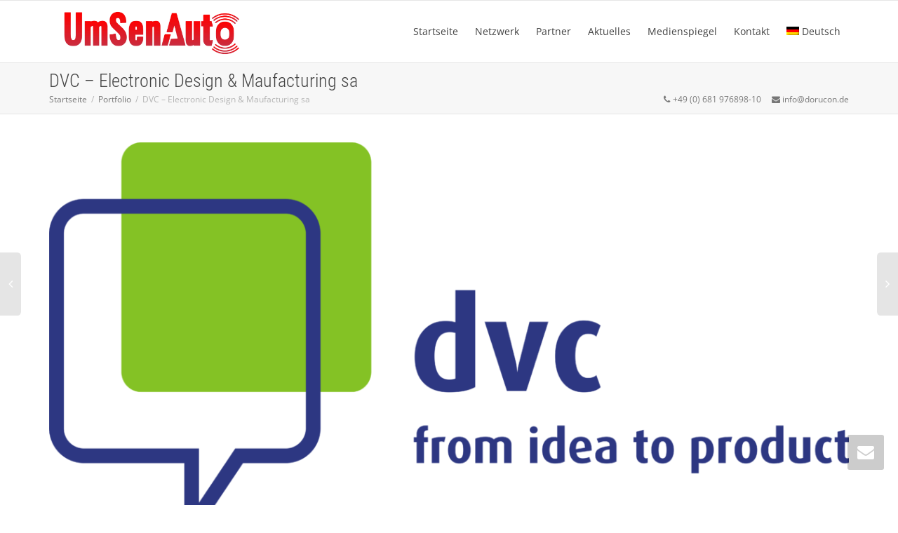

--- FILE ---
content_type: text/html; charset=UTF-8
request_url: https://umsenauto.eu/portfolio/dvc-electronic-design-maufacturing-sa/
body_size: 10967
content:
<!DOCTYPE html>
<!--[if lt IE 7]>
<html class="no-js lt-ie9 lt-ie8 lt-ie7" lang="de-DE"><![endif]-->
<!--[if IE 7]>
<html class="no-js lt-ie9 lt-ie8" lang="de-DE"><![endif]-->
<!--[if IE 8]>
<html class="no-js lt-ie9" lang="de-DE"><![endif]-->
<!--[if IE 9]>
<html class="no-js lt-ie10" lang="de-DE"><![endif]-->
<!--[if gt IE 9]><!-->
<html class="no-js" lang="de-DE">
<!--<![endif]-->
<head>
	<meta http-equiv="X-UA-Compatible" content="IE=9; IE=8; IE=7; IE=EDGE"/>
	<meta charset="UTF-8">
	<meta name="viewport" content="width=device-width, initial-scale=1.0">
	<link rel="profile" href="http://gmpg.org/xfn/11">
	<link rel="pingback" href="https://umsenauto.eu/xmlrpc.php">

	<!-- Fav and touch icons -->
			<link rel="shortcut icon" href="https://umsenauto.eu/wp-content/uploads/2020/01/favicon-umsenauto-1.png">
				<link rel="apple-touch-icon-precomposed" href="https://umsenauto.eu/wp-content/uploads/2020/01/favicon-umsenauto-1.png">
				<link rel="apple-touch-icon-precomposed" sizes="72x72" href="https://umsenauto.eu/wp-content/uploads/2020/01/favicon-umsenauto-1.png">
				<link rel="apple-touch-icon-precomposed" sizes="114x114" href="https://umsenauto.eu/wp-content/uploads/2020/01/favicon-umsenauto-1.png">
				<link rel="apple-touch-icon-precomposed" sizes="144x144" href="https://umsenauto.eu/wp-content/uploads/2020/01/favicon-umsenauto-1.png">
	
	<!-- HTML5 shim, for IE6-8 support of HTML5 elements -->
	<!--[if lt IE 9]>
	<script src="https://umsenauto.eu/wp-content/themes/kleo/assets/js/html5shiv.js"></script>
	<![endif]-->

	<!--[if IE 7]>
	<link rel="stylesheet" href="https://umsenauto.eu/wp-content/themes/kleo/assets/css/fontello-ie7.css">
	<![endif]-->

	
	<title>DVC – Electronic Design &amp; Maufacturing sa | UmSenAuto</title>
<meta name='robots' content='max-image-preview:large' />
	<style>img:is([sizes="auto" i], [sizes^="auto," i]) { contain-intrinsic-size: 3000px 1500px }</style>
	<link rel="alternate" hreflang="de" href="https://umsenauto.eu/portfolio/dvc-electronic-design-maufacturing-sa/" />
<link rel="alternate" hreflang="x-default" href="https://umsenauto.eu/portfolio/dvc-electronic-design-maufacturing-sa/" />

<link rel="alternate" type="application/rss+xml" title="UmSenAuto &raquo; Feed" href="https://umsenauto.eu/feed/" />
<link rel="alternate" type="application/rss+xml" title="UmSenAuto &raquo; Kommentar-Feed" href="https://umsenauto.eu/comments/feed/" />
<link rel="alternate" type="application/rss+xml" title="UmSenAuto &raquo; DVC – Electronic Design &#038; Maufacturing sa-Kommentar-Feed" href="https://umsenauto.eu/portfolio/dvc-electronic-design-maufacturing-sa/feed/" />
<script type="text/javascript">
/* <![CDATA[ */
window._wpemojiSettings = {"baseUrl":"https:\/\/s.w.org\/images\/core\/emoji\/15.0.3\/72x72\/","ext":".png","svgUrl":"https:\/\/s.w.org\/images\/core\/emoji\/15.0.3\/svg\/","svgExt":".svg","source":{"concatemoji":"https:\/\/umsenauto.eu\/wp-includes\/js\/wp-emoji-release.min.js?ver=6.7.4"}};
/*! This file is auto-generated */
!function(i,n){var o,s,e;function c(e){try{var t={supportTests:e,timestamp:(new Date).valueOf()};sessionStorage.setItem(o,JSON.stringify(t))}catch(e){}}function p(e,t,n){e.clearRect(0,0,e.canvas.width,e.canvas.height),e.fillText(t,0,0);var t=new Uint32Array(e.getImageData(0,0,e.canvas.width,e.canvas.height).data),r=(e.clearRect(0,0,e.canvas.width,e.canvas.height),e.fillText(n,0,0),new Uint32Array(e.getImageData(0,0,e.canvas.width,e.canvas.height).data));return t.every(function(e,t){return e===r[t]})}function u(e,t,n){switch(t){case"flag":return n(e,"\ud83c\udff3\ufe0f\u200d\u26a7\ufe0f","\ud83c\udff3\ufe0f\u200b\u26a7\ufe0f")?!1:!n(e,"\ud83c\uddfa\ud83c\uddf3","\ud83c\uddfa\u200b\ud83c\uddf3")&&!n(e,"\ud83c\udff4\udb40\udc67\udb40\udc62\udb40\udc65\udb40\udc6e\udb40\udc67\udb40\udc7f","\ud83c\udff4\u200b\udb40\udc67\u200b\udb40\udc62\u200b\udb40\udc65\u200b\udb40\udc6e\u200b\udb40\udc67\u200b\udb40\udc7f");case"emoji":return!n(e,"\ud83d\udc26\u200d\u2b1b","\ud83d\udc26\u200b\u2b1b")}return!1}function f(e,t,n){var r="undefined"!=typeof WorkerGlobalScope&&self instanceof WorkerGlobalScope?new OffscreenCanvas(300,150):i.createElement("canvas"),a=r.getContext("2d",{willReadFrequently:!0}),o=(a.textBaseline="top",a.font="600 32px Arial",{});return e.forEach(function(e){o[e]=t(a,e,n)}),o}function t(e){var t=i.createElement("script");t.src=e,t.defer=!0,i.head.appendChild(t)}"undefined"!=typeof Promise&&(o="wpEmojiSettingsSupports",s=["flag","emoji"],n.supports={everything:!0,everythingExceptFlag:!0},e=new Promise(function(e){i.addEventListener("DOMContentLoaded",e,{once:!0})}),new Promise(function(t){var n=function(){try{var e=JSON.parse(sessionStorage.getItem(o));if("object"==typeof e&&"number"==typeof e.timestamp&&(new Date).valueOf()<e.timestamp+604800&&"object"==typeof e.supportTests)return e.supportTests}catch(e){}return null}();if(!n){if("undefined"!=typeof Worker&&"undefined"!=typeof OffscreenCanvas&&"undefined"!=typeof URL&&URL.createObjectURL&&"undefined"!=typeof Blob)try{var e="postMessage("+f.toString()+"("+[JSON.stringify(s),u.toString(),p.toString()].join(",")+"));",r=new Blob([e],{type:"text/javascript"}),a=new Worker(URL.createObjectURL(r),{name:"wpTestEmojiSupports"});return void(a.onmessage=function(e){c(n=e.data),a.terminate(),t(n)})}catch(e){}c(n=f(s,u,p))}t(n)}).then(function(e){for(var t in e)n.supports[t]=e[t],n.supports.everything=n.supports.everything&&n.supports[t],"flag"!==t&&(n.supports.everythingExceptFlag=n.supports.everythingExceptFlag&&n.supports[t]);n.supports.everythingExceptFlag=n.supports.everythingExceptFlag&&!n.supports.flag,n.DOMReady=!1,n.readyCallback=function(){n.DOMReady=!0}}).then(function(){return e}).then(function(){var e;n.supports.everything||(n.readyCallback(),(e=n.source||{}).concatemoji?t(e.concatemoji):e.wpemoji&&e.twemoji&&(t(e.twemoji),t(e.wpemoji)))}))}((window,document),window._wpemojiSettings);
/* ]]> */
</script>
<style id='wp-emoji-styles-inline-css' type='text/css'>

	img.wp-smiley, img.emoji {
		display: inline !important;
		border: none !important;
		box-shadow: none !important;
		height: 1em !important;
		width: 1em !important;
		margin: 0 0.07em !important;
		vertical-align: -0.1em !important;
		background: none !important;
		padding: 0 !important;
	}
</style>
<link rel='stylesheet' id='wp-block-library-css' href='https://umsenauto.eu/wp-includes/css/dist/block-library/style.min.css?ver=6.7.4' type='text/css' media='all' />
<style id='classic-theme-styles-inline-css' type='text/css'>
/*! This file is auto-generated */
.wp-block-button__link{color:#fff;background-color:#32373c;border-radius:9999px;box-shadow:none;text-decoration:none;padding:calc(.667em + 2px) calc(1.333em + 2px);font-size:1.125em}.wp-block-file__button{background:#32373c;color:#fff;text-decoration:none}
</style>
<style id='global-styles-inline-css' type='text/css'>
:root{--wp--preset--aspect-ratio--square: 1;--wp--preset--aspect-ratio--4-3: 4/3;--wp--preset--aspect-ratio--3-4: 3/4;--wp--preset--aspect-ratio--3-2: 3/2;--wp--preset--aspect-ratio--2-3: 2/3;--wp--preset--aspect-ratio--16-9: 16/9;--wp--preset--aspect-ratio--9-16: 9/16;--wp--preset--color--black: #000000;--wp--preset--color--cyan-bluish-gray: #abb8c3;--wp--preset--color--white: #ffffff;--wp--preset--color--pale-pink: #f78da7;--wp--preset--color--vivid-red: #cf2e2e;--wp--preset--color--luminous-vivid-orange: #ff6900;--wp--preset--color--luminous-vivid-amber: #fcb900;--wp--preset--color--light-green-cyan: #7bdcb5;--wp--preset--color--vivid-green-cyan: #00d084;--wp--preset--color--pale-cyan-blue: #8ed1fc;--wp--preset--color--vivid-cyan-blue: #0693e3;--wp--preset--color--vivid-purple: #9b51e0;--wp--preset--gradient--vivid-cyan-blue-to-vivid-purple: linear-gradient(135deg,rgba(6,147,227,1) 0%,rgb(155,81,224) 100%);--wp--preset--gradient--light-green-cyan-to-vivid-green-cyan: linear-gradient(135deg,rgb(122,220,180) 0%,rgb(0,208,130) 100%);--wp--preset--gradient--luminous-vivid-amber-to-luminous-vivid-orange: linear-gradient(135deg,rgba(252,185,0,1) 0%,rgba(255,105,0,1) 100%);--wp--preset--gradient--luminous-vivid-orange-to-vivid-red: linear-gradient(135deg,rgba(255,105,0,1) 0%,rgb(207,46,46) 100%);--wp--preset--gradient--very-light-gray-to-cyan-bluish-gray: linear-gradient(135deg,rgb(238,238,238) 0%,rgb(169,184,195) 100%);--wp--preset--gradient--cool-to-warm-spectrum: linear-gradient(135deg,rgb(74,234,220) 0%,rgb(151,120,209) 20%,rgb(207,42,186) 40%,rgb(238,44,130) 60%,rgb(251,105,98) 80%,rgb(254,248,76) 100%);--wp--preset--gradient--blush-light-purple: linear-gradient(135deg,rgb(255,206,236) 0%,rgb(152,150,240) 100%);--wp--preset--gradient--blush-bordeaux: linear-gradient(135deg,rgb(254,205,165) 0%,rgb(254,45,45) 50%,rgb(107,0,62) 100%);--wp--preset--gradient--luminous-dusk: linear-gradient(135deg,rgb(255,203,112) 0%,rgb(199,81,192) 50%,rgb(65,88,208) 100%);--wp--preset--gradient--pale-ocean: linear-gradient(135deg,rgb(255,245,203) 0%,rgb(182,227,212) 50%,rgb(51,167,181) 100%);--wp--preset--gradient--electric-grass: linear-gradient(135deg,rgb(202,248,128) 0%,rgb(113,206,126) 100%);--wp--preset--gradient--midnight: linear-gradient(135deg,rgb(2,3,129) 0%,rgb(40,116,252) 100%);--wp--preset--font-size--small: 13px;--wp--preset--font-size--medium: 20px;--wp--preset--font-size--large: 36px;--wp--preset--font-size--x-large: 42px;--wp--preset--spacing--20: 0.44rem;--wp--preset--spacing--30: 0.67rem;--wp--preset--spacing--40: 1rem;--wp--preset--spacing--50: 1.5rem;--wp--preset--spacing--60: 2.25rem;--wp--preset--spacing--70: 3.38rem;--wp--preset--spacing--80: 5.06rem;--wp--preset--shadow--natural: 6px 6px 9px rgba(0, 0, 0, 0.2);--wp--preset--shadow--deep: 12px 12px 50px rgba(0, 0, 0, 0.4);--wp--preset--shadow--sharp: 6px 6px 0px rgba(0, 0, 0, 0.2);--wp--preset--shadow--outlined: 6px 6px 0px -3px rgba(255, 255, 255, 1), 6px 6px rgba(0, 0, 0, 1);--wp--preset--shadow--crisp: 6px 6px 0px rgba(0, 0, 0, 1);}:where(.is-layout-flex){gap: 0.5em;}:where(.is-layout-grid){gap: 0.5em;}body .is-layout-flex{display: flex;}.is-layout-flex{flex-wrap: wrap;align-items: center;}.is-layout-flex > :is(*, div){margin: 0;}body .is-layout-grid{display: grid;}.is-layout-grid > :is(*, div){margin: 0;}:where(.wp-block-columns.is-layout-flex){gap: 2em;}:where(.wp-block-columns.is-layout-grid){gap: 2em;}:where(.wp-block-post-template.is-layout-flex){gap: 1.25em;}:where(.wp-block-post-template.is-layout-grid){gap: 1.25em;}.has-black-color{color: var(--wp--preset--color--black) !important;}.has-cyan-bluish-gray-color{color: var(--wp--preset--color--cyan-bluish-gray) !important;}.has-white-color{color: var(--wp--preset--color--white) !important;}.has-pale-pink-color{color: var(--wp--preset--color--pale-pink) !important;}.has-vivid-red-color{color: var(--wp--preset--color--vivid-red) !important;}.has-luminous-vivid-orange-color{color: var(--wp--preset--color--luminous-vivid-orange) !important;}.has-luminous-vivid-amber-color{color: var(--wp--preset--color--luminous-vivid-amber) !important;}.has-light-green-cyan-color{color: var(--wp--preset--color--light-green-cyan) !important;}.has-vivid-green-cyan-color{color: var(--wp--preset--color--vivid-green-cyan) !important;}.has-pale-cyan-blue-color{color: var(--wp--preset--color--pale-cyan-blue) !important;}.has-vivid-cyan-blue-color{color: var(--wp--preset--color--vivid-cyan-blue) !important;}.has-vivid-purple-color{color: var(--wp--preset--color--vivid-purple) !important;}.has-black-background-color{background-color: var(--wp--preset--color--black) !important;}.has-cyan-bluish-gray-background-color{background-color: var(--wp--preset--color--cyan-bluish-gray) !important;}.has-white-background-color{background-color: var(--wp--preset--color--white) !important;}.has-pale-pink-background-color{background-color: var(--wp--preset--color--pale-pink) !important;}.has-vivid-red-background-color{background-color: var(--wp--preset--color--vivid-red) !important;}.has-luminous-vivid-orange-background-color{background-color: var(--wp--preset--color--luminous-vivid-orange) !important;}.has-luminous-vivid-amber-background-color{background-color: var(--wp--preset--color--luminous-vivid-amber) !important;}.has-light-green-cyan-background-color{background-color: var(--wp--preset--color--light-green-cyan) !important;}.has-vivid-green-cyan-background-color{background-color: var(--wp--preset--color--vivid-green-cyan) !important;}.has-pale-cyan-blue-background-color{background-color: var(--wp--preset--color--pale-cyan-blue) !important;}.has-vivid-cyan-blue-background-color{background-color: var(--wp--preset--color--vivid-cyan-blue) !important;}.has-vivid-purple-background-color{background-color: var(--wp--preset--color--vivid-purple) !important;}.has-black-border-color{border-color: var(--wp--preset--color--black) !important;}.has-cyan-bluish-gray-border-color{border-color: var(--wp--preset--color--cyan-bluish-gray) !important;}.has-white-border-color{border-color: var(--wp--preset--color--white) !important;}.has-pale-pink-border-color{border-color: var(--wp--preset--color--pale-pink) !important;}.has-vivid-red-border-color{border-color: var(--wp--preset--color--vivid-red) !important;}.has-luminous-vivid-orange-border-color{border-color: var(--wp--preset--color--luminous-vivid-orange) !important;}.has-luminous-vivid-amber-border-color{border-color: var(--wp--preset--color--luminous-vivid-amber) !important;}.has-light-green-cyan-border-color{border-color: var(--wp--preset--color--light-green-cyan) !important;}.has-vivid-green-cyan-border-color{border-color: var(--wp--preset--color--vivid-green-cyan) !important;}.has-pale-cyan-blue-border-color{border-color: var(--wp--preset--color--pale-cyan-blue) !important;}.has-vivid-cyan-blue-border-color{border-color: var(--wp--preset--color--vivid-cyan-blue) !important;}.has-vivid-purple-border-color{border-color: var(--wp--preset--color--vivid-purple) !important;}.has-vivid-cyan-blue-to-vivid-purple-gradient-background{background: var(--wp--preset--gradient--vivid-cyan-blue-to-vivid-purple) !important;}.has-light-green-cyan-to-vivid-green-cyan-gradient-background{background: var(--wp--preset--gradient--light-green-cyan-to-vivid-green-cyan) !important;}.has-luminous-vivid-amber-to-luminous-vivid-orange-gradient-background{background: var(--wp--preset--gradient--luminous-vivid-amber-to-luminous-vivid-orange) !important;}.has-luminous-vivid-orange-to-vivid-red-gradient-background{background: var(--wp--preset--gradient--luminous-vivid-orange-to-vivid-red) !important;}.has-very-light-gray-to-cyan-bluish-gray-gradient-background{background: var(--wp--preset--gradient--very-light-gray-to-cyan-bluish-gray) !important;}.has-cool-to-warm-spectrum-gradient-background{background: var(--wp--preset--gradient--cool-to-warm-spectrum) !important;}.has-blush-light-purple-gradient-background{background: var(--wp--preset--gradient--blush-light-purple) !important;}.has-blush-bordeaux-gradient-background{background: var(--wp--preset--gradient--blush-bordeaux) !important;}.has-luminous-dusk-gradient-background{background: var(--wp--preset--gradient--luminous-dusk) !important;}.has-pale-ocean-gradient-background{background: var(--wp--preset--gradient--pale-ocean) !important;}.has-electric-grass-gradient-background{background: var(--wp--preset--gradient--electric-grass) !important;}.has-midnight-gradient-background{background: var(--wp--preset--gradient--midnight) !important;}.has-small-font-size{font-size: var(--wp--preset--font-size--small) !important;}.has-medium-font-size{font-size: var(--wp--preset--font-size--medium) !important;}.has-large-font-size{font-size: var(--wp--preset--font-size--large) !important;}.has-x-large-font-size{font-size: var(--wp--preset--font-size--x-large) !important;}
:where(.wp-block-post-template.is-layout-flex){gap: 1.25em;}:where(.wp-block-post-template.is-layout-grid){gap: 1.25em;}
:where(.wp-block-columns.is-layout-flex){gap: 2em;}:where(.wp-block-columns.is-layout-grid){gap: 2em;}
:root :where(.wp-block-pullquote){font-size: 1.5em;line-height: 1.6;}
</style>
<link rel='stylesheet' id='contact-form-7-css' href='https://umsenauto.eu/wp-content/plugins/contact-form-7/includes/css/styles.css?ver=5.9.8' type='text/css' media='all' />
<link rel='stylesheet' id='wpml-menu-item-0-css' href='//umsenauto.eu/wp-content/plugins/sitepress-multilingual-cms/templates/language-switchers/menu-item/style.min.css?ver=1' type='text/css' media='all' />
<link rel='stylesheet' id='ivory-search-styles-css' href='https://umsenauto.eu/wp-content/plugins/add-search-to-menu/public/css/ivory-search.min.css?ver=5.5.7' type='text/css' media='all' />
<link rel='stylesheet' id='bootstrap-css' href='https://umsenauto.eu/wp-content/themes/kleo/assets/css/bootstrap.min.css?ver=5.1.2' type='text/css' media='all' />
<link rel='stylesheet' id='kleo-app-css' href='https://umsenauto.eu/wp-content/themes/kleo/assets/css/app.min.css?ver=5.1.2' type='text/css' media='all' />
<link rel='stylesheet' id='magnific-popup-css' href='https://umsenauto.eu/wp-content/themes/kleo/assets/js/plugins/magnific-popup/magnific.css?ver=5.1.2' type='text/css' media='all' />
<link rel='stylesheet' id='kleo-fonts-css' href='https://umsenauto.eu/wp-content/themes/kleo/assets/css/fontello.css?ver=5.1.2' type='text/css' media='all' />
<link rel='stylesheet' id='mediaelement-css' href='https://umsenauto.eu/wp-includes/js/mediaelement/mediaelementplayer-legacy.min.css?ver=4.2.17' type='text/css' media='all' />
<link rel='stylesheet' id='kleo-google-fonts-css' href='//umsenauto.eu/wp-content/uploads/omgf/kleo-google-fonts/kleo-google-fonts.css?ver=1666349703' type='text/css' media='all' />
<link rel='stylesheet' id='kleo-colors-css' href='https://umsenauto.eu/wp-content/uploads/custom_styles/dynamic.css?ver=5.1.2.1600152485' type='text/css' media='all' />
<link rel='stylesheet' id='kleo-plugins-css' href='https://umsenauto.eu/wp-content/themes/kleo/assets/css/plugins.min.css?ver=5.1.2' type='text/css' media='all' />
<link rel='stylesheet' id='kleo-style-css' href='https://umsenauto.eu/wp-content/themes/kleo-child/style.css?ver=6.7.4' type='text/css' media='all' />
<script type="text/javascript" src="https://umsenauto.eu/wp-content/themes/kleo/assets/js/modernizr.custom.46504.js?ver=5.1.2" id="modernizr-js"></script>
<script type="text/javascript" src="https://umsenauto.eu/wp-includes/js/jquery/jquery.min.js?ver=3.7.1" id="jquery-core-js"></script>
<script type="text/javascript" src="https://umsenauto.eu/wp-includes/js/jquery/jquery-migrate.min.js?ver=3.4.1" id="jquery-migrate-js"></script>
<link rel="https://api.w.org/" href="https://umsenauto.eu/wp-json/" /><link rel="EditURI" type="application/rsd+xml" title="RSD" href="https://umsenauto.eu/xmlrpc.php?rsd" />
<meta name="generator" content="WordPress 6.7.4" />
<link rel='shortlink' href='https://umsenauto.eu/?p=7914' />
<link rel="alternate" title="oEmbed (JSON)" type="application/json+oembed" href="https://umsenauto.eu/wp-json/oembed/1.0/embed?url=https%3A%2F%2Fumsenauto.eu%2Fportfolio%2Fdvc-electronic-design-maufacturing-sa%2F" />
<link rel="alternate" title="oEmbed (XML)" type="text/xml+oembed" href="https://umsenauto.eu/wp-json/oembed/1.0/embed?url=https%3A%2F%2Fumsenauto.eu%2Fportfolio%2Fdvc-electronic-design-maufacturing-sa%2F&#038;format=xml" />
<meta name="generator" content="WPML ver:4.5.14 stt:1,4,3;" />
<!-- SEO meta tags powered by SmartCrawl https://wpmudev.com/project/smartcrawl-wordpress-seo/ -->
<link rel="canonical" href="https://umsenauto.eu/portfolio/dvc-electronic-design-maufacturing-sa/" />
<script type="application/ld+json">{"@context":"https:\/\/schema.org","@graph":[{"@type":"Organization","@id":"https:\/\/umsenauto.eu\/#schema-publishing-organization","url":"https:\/\/umsenauto.eu","name":"UmSenAuto"},{"@type":"WebSite","@id":"https:\/\/umsenauto.eu\/#schema-website","url":"https:\/\/umsenauto.eu","name":"UmSenAuto","encoding":"UTF-8","potentialAction":{"@type":"SearchAction","target":"https:\/\/umsenauto.eu\/search\/{search_term_string}\/","query-input":"required name=search_term_string"}},{"@type":"BreadcrumbList","@id":"https:\/\/umsenauto.eu\/portfolio\/dvc-electronic-design-maufacturing-sa?page&portfolio=dvc-electronic-design-maufacturing-sa&post_type=portfolio&name=dvc-electronic-design-maufacturing-sa\/#breadcrumb","itemListElement":[{"@type":"ListItem","position":1,"name":"Home","item":"https:\/\/umsenauto.eu"},{"@type":"ListItem","position":2,"name":"Portfolio","item":"https:\/\/umsenauto.eu\/portfolio\/"},{"@type":"ListItem","position":3,"name":"DVC \u2013 Electronic Design &#038; Maufacturing sa"}]},{"@type":"Person","@id":"https:\/\/umsenauto.eu\/author\/julia\/#schema-author","name":"Julia Kra\u00df","url":"https:\/\/umsenauto.eu\/author\/julia\/"},{"@type":"WebPage","@id":"https:\/\/umsenauto.eu\/portfolio\/dvc-electronic-design-maufacturing-sa\/#schema-webpage","isPartOf":{"@id":"https:\/\/umsenauto.eu\/#schema-website"},"publisher":{"@id":"https:\/\/umsenauto.eu\/#schema-publishing-organization"},"url":"https:\/\/umsenauto.eu\/portfolio\/dvc-electronic-design-maufacturing-sa\/"},{"@type":"Article","mainEntityOfPage":{"@id":"https:\/\/umsenauto.eu\/portfolio\/dvc-electronic-design-maufacturing-sa\/#schema-webpage"},"author":{"@id":"https:\/\/umsenauto.eu\/author\/julia\/#schema-author"},"publisher":{"@id":"https:\/\/umsenauto.eu\/#schema-publishing-organization"},"dateModified":"2020-01-03T12:35:00","datePublished":"2020-01-03T12:35:00","headline":"DVC \u2013 Electronic Design & Maufacturing sa | UmSenAuto","description":"","name":"DVC \u2013 Electronic Design &#038; Maufacturing sa","image":{"@type":"ImageObject","@id":"https:\/\/umsenauto.eu\/portfolio\/dvc-electronic-design-maufacturing-sa\/#schema-article-image","url":"https:\/\/umsenauto.eu\/wp-content\/uploads\/2020\/01\/logo-dvc-with-baseline-2016-by-JDu-V6.png","height":3454,"width":7257},"thumbnailUrl":"https:\/\/umsenauto.eu\/wp-content\/uploads\/2020\/01\/logo-dvc-with-baseline-2016-by-JDu-V6.png"}]}</script>
<meta property="og:type" content="article" />
<meta property="og:url" content="https://umsenauto.eu/portfolio/dvc-electronic-design-maufacturing-sa/" />
<meta property="og:title" content="DVC – Electronic Design &amp; Maufacturing sa | UmSenAuto" />
<meta property="og:image" content="https://umsenauto.eu/wp-content/uploads/2020/01/logo-dvc-with-baseline-2016-by-JDu-V6.png" />
<meta property="og:image:width" content="7257" />
<meta property="og:image:height" content="3454" />
<meta property="article:published_time" content="2020-01-03T12:35:00" />
<meta property="article:author" content="Julia Kraß" />
<meta name="twitter:card" content="summary_large_image" />
<meta name="twitter:title" content="DVC – Electronic Design &amp; Maufacturing sa | UmSenAuto" />
<meta name="twitter:image" content="https://umsenauto.eu/wp-content/uploads/2020/01/logo-dvc-with-baseline-2016-by-JDu-V6.png" />
<!-- /SEO -->
    <meta name="mobile-web-app-capable" content="yes">
	    <script type="text/javascript">
        /*
		 prevent dom flickering for elements hidden with js
		 */
        "use strict";

        document.documentElement.className += ' js-active ';
        document.documentElement.className += 'ontouchstart' in document.documentElement ? ' kleo-mobile ' : ' kleo-desktop ';

        var prefix = ['-webkit-', '-o-', '-moz-', '-ms-', ""];
        for (var i in prefix) {
            if (prefix[i] + 'transform' in document.documentElement.style) document.documentElement.className += " kleo-transform ";
            break;
        }
    </script>
	<style type="text/css">.recentcomments a{display:inline !important;padding:0 !important;margin:0 !important;}</style><meta name="generator" content="Powered by WPBakery Page Builder - drag and drop page builder for WordPress."/>

<style>
.widget_tag_cloud a { font-size: small !important; }
</style>
<link rel="icon" href="https://umsenauto.eu/wp-content/uploads/2020/01/cropped-favicon-umsenauto-1-32x32.png" sizes="32x32" />
<link rel="icon" href="https://umsenauto.eu/wp-content/uploads/2020/01/cropped-favicon-umsenauto-1-192x192.png" sizes="192x192" />
<link rel="apple-touch-icon" href="https://umsenauto.eu/wp-content/uploads/2020/01/cropped-favicon-umsenauto-1-180x180.png" />
<meta name="msapplication-TileImage" content="https://umsenauto.eu/wp-content/uploads/2020/01/cropped-favicon-umsenauto-1-270x270.png" />
		<style type="text/css" id="wp-custom-css">
			.grecaptcha-badge{
	bottom: 130px!important;
}		</style>
		<noscript><style> .wpb_animate_when_almost_visible { opacity: 1; }</style></noscript></head>


<body class="portfolio-template-default single single-portfolio postid-7914 wp-embed-responsive kleo kleo-navbar-fixed navbar-resize header-overflow header-flexmenu wpb-js-composer js-comp-ver-6.1 vc_responsive" itemscope itemtype="http://schema.org/VisualArtwork">



<!-- PAGE LAYOUT
================================================ -->
<!--Attributes-->
<div class="kleo-page">

	<!-- HEADER SECTION
	================================================ -->
	
<div id="header" class="header-color">

	<div class="navbar" role="navigation">

		
			<div class="social-header header-color">
				<div class="container">
					<div class="top-bar top-bar-flex">

						
						
					</div><!--end top-bar-->
				</div>
			</div>

		
				<div class="kleo-main-header header-normal">
			<div class="container">
				<!-- Brand and toggle get grouped for better mobile display -->
				<div class="navbar-header">
					<div class="kleo-mobile-switch">

												<button type="button" class="navbar-toggle" data-toggle="collapse" data-target=".nav-d47f3c67">
							<span class="sr-only">Navigation umschalten</span>
							<span class="icon-bar"></span>
							<span class="icon-bar"></span>
							<span class="icon-bar"></span>
						</button>

					</div>

					<div class="kleo-mobile-icons">

						
					</div>

					<strong class="logo">
						<a href="https://umsenauto.eu">

							
								<img id="logo_img" title="UmSenAuto" src="https://umsenauto.eu/wp-content/uploads/2020/02/logo-UmSenAuto-1024x305-1.png"
								     alt="UmSenAuto">

							
						</a>
					</strong>
				</div>

				

				
				<!-- Collect the nav links, forms, and other content for toggling -->
				<div class="primary-menu collapse navbar-collapse nav-collapse nav-d47f3c67"><ul id="menu-main" class="nav navbar-nav"><li id="menu-item-8139" class="menu-item menu-item-type-post_type menu-item-object-page menu-item-home menu-item-8139"><a title="Startseite" href="https://umsenauto.eu/">Startseite</a></li>
<li id="menu-item-7838" class="menu-item menu-item-type-post_type menu-item-object-page menu-item-7838"><a title="Netzwerk" href="https://umsenauto.eu/netzwerk/">Netzwerk</a></li>
<li id="menu-item-7852" class="menu-item menu-item-type-post_type menu-item-object-page menu-item-7852"><a title="Partner" href="https://umsenauto.eu/partner/">Partner</a></li>
<li id="menu-item-8094" class="menu-item menu-item-type-taxonomy menu-item-object-category menu-item-8094"><a title="Aktuelles" href="https://umsenauto.eu/category/aktuelles/">Aktuelles</a></li>
<li id="menu-item-8097" class="menu-item menu-item-type-taxonomy menu-item-object-category menu-item-8097"><a title="Medienspiegel" href="https://umsenauto.eu/category/medienspiegel/">Medienspiegel</a></li>
<li id="menu-item-8254" class="menu-item menu-item-type-post_type menu-item-object-page menu-item-8254"><a title="Kontakt" href="https://umsenauto.eu/kontakt/">Kontakt</a></li>
<li id="menu-item-wpml-ls-2-de" class="menu-item wpml-ls-slot-2 wpml-ls-item wpml-ls-item-de wpml-ls-current-language wpml-ls-menu-item wpml-ls-first-item wpml-ls-last-item menu-item-type-wpml_ls_menu_item menu-item-object-wpml_ls_menu_item menu-item-wpml-ls-2-de"><a title="Deutsch" href="https://umsenauto.eu/portfolio/dvc-electronic-design-maufacturing-sa/"><img
            class="wpml-ls-flag"
            src="https://umsenauto.eu/wp-content/plugins/sitepress-multilingual-cms/res/flags/de.png"
            alt=""
            
            
    /><span class="wpml-ls-native" lang="de">Deutsch</span></a></li>
</ul></div>
				
				

			</div><!--end container-->
		</div>
	</div>

</div><!--end header-->

	<!-- MAIN SECTION
	================================================ -->
	<div id="main">



<section class='container-wrap main-title alternate-color  border-bottom breadcrumbs-container'><div class='container'><h1 class="page-title">DVC – Electronic Design &#038; Maufacturing sa</h1><div class='breadcrumb-extra'>
		<div class="kleo_framework breadcrumb" itemscope itemtype="http://schema.org/BreadcrumbList"><span itemprop="itemListElement" itemscope itemtype="http://schema.org/ListItem"><a itemprop="item" href="https://umsenauto.eu" title="UmSenAuto" ><span itemprop="name">Startseite</span></a><meta itemprop="position" content="1" /></span>
			 <span class="sep"> </span> <span itemprop="itemListElement" itemscope itemtype="http://schema.org/ListItem"><a itemprop="item" href="https://umsenauto.eu/portfolio/"><span itemprop="name">Portfolio</span></a><meta itemprop="position" content="2" /></span>
			 <span class="sep"> </span> <span class="active">DVC – Electronic Design &#038; Maufacturing sa</span>
		</div><p class="page-info"><em class="muted"></em> &nbsp;&nbsp;<i class="icon-phone"></i> +49 (0) 681 976898-10 &nbsp;&nbsp;&nbsp;&nbsp;<i class="icon-mail-alt"></i> info@dorucon.de</p></div></div></section>

<section class="container-wrap main-color">
	<div id="main-container" class="container">
		<div class="row">
			<div class="template-page col-sm-12 tpl-no">
				<div class="wrap-content">
					
				

	<div class="portfolio-image"><img src="https://umsenauto.eu/wp-content/uploads/2020/01/logo-dvc-with-baseline-2016-by-JDu-V6-1200x571.png"></div><!--end post-image-->
	
	
	
        <nav class="pagination-sticky member-navigation" role="navigation">
			<a href="https://umsenauto.eu/portfolio/autoregion-e-v/" rel="prev"><span id="older-nav"><span class="outter-title"><span class="entry-title">Autoregion e.V.</span></span></span></a><a href="https://umsenauto.eu/portfolio/resa-systems-gmbh/" rel="next"><span id="newer-nav"><span class="outter-title"><span class="entry-title">RESA Systems GmbH</span></a>        </nav><!-- .navigation -->

		
	



				
				</div><!--end wrap-content-->
			</div><!--end main-page-template-->
						</div><!--end .row-->		</div><!--end .container-->

</section>
<!--END MAIN SECTION-->


		</div><!-- #main -->

    
<div id="footer" class="footer-color border-top">
	<div class="container">
		<div class="template-page tpl-no">
			<div class="wrap-content">
				<div class="row">
					<div class="col-sm-3">
						<div id="footer-sidebar-1" class="footer-sidebar widget-area" role="complementary">
							<div id="nav_menu-2" class="widget widget_nav_menu"><div class="menu-main-container"><ul id="menu-main-1" class="menu"><li class="menu-item menu-item-type-post_type menu-item-object-page menu-item-home menu-item-8139"><a href="https://umsenauto.eu/">Startseite</a></li>
<li class="menu-item menu-item-type-post_type menu-item-object-page menu-item-7838"><a href="https://umsenauto.eu/netzwerk/">Netzwerk</a></li>
<li class="menu-item menu-item-type-post_type menu-item-object-page menu-item-7852"><a href="https://umsenauto.eu/partner/">Partner</a></li>
<li class="menu-item menu-item-type-taxonomy menu-item-object-category menu-item-8094"><a href="https://umsenauto.eu/category/aktuelles/">Aktuelles</a></li>
<li class="menu-item menu-item-type-taxonomy menu-item-object-category menu-item-8097"><a href="https://umsenauto.eu/category/medienspiegel/">Medienspiegel</a></li>
<li class="menu-item menu-item-type-post_type menu-item-object-page menu-item-8254"><a href="https://umsenauto.eu/kontakt/">Kontakt</a></li>
<li class="menu-item wpml-ls-slot-2 wpml-ls-item wpml-ls-item-de wpml-ls-current-language wpml-ls-menu-item wpml-ls-first-item wpml-ls-last-item menu-item-type-wpml_ls_menu_item menu-item-object-wpml_ls_menu_item menu-item-wpml-ls-2-de"><a href="https://umsenauto.eu/portfolio/dvc-electronic-design-maufacturing-sa/" title="Deutsch"><img
            class="wpml-ls-flag"
            src="https://umsenauto.eu/wp-content/plugins/sitepress-multilingual-cms/res/flags/de.png"
            alt=""
            
            
    /><span class="wpml-ls-native" lang="de">Deutsch</span></a></li>
</ul></div></div>						</div>
					</div>
					<div class="col-sm-3">
						<div id="footer-sidebar-2" class="footer-sidebar widget-area" role="complementary">
							<div id="text-3" class="widget widget_text"><h4 class="widget-title">Netzwerkmanagement</h4>			<div class="textwidget"><p>Ignite GmbH<br />
Dr. Marco Nesarajah<br />
T: +49 6894 999 56 – 0<br />
M: info@ignite-group.de<br />
<a href="https://www.ignite-group.de/">www.ignite-group.de</a></p>
</div>
		</div><div id="custom_html-2" class="widget_text widget widget_custom_html"><div class="textwidget custom-html-widget"><a href="https://umsenauto.eu/impressum/">Impressum</a><br>
<a href="https://umsenauto.eu/datenschutz/">Datenschutz</a></div></div>						</div>
					</div>
					<div class="col-sm-3">
						<div id="footer-sidebar-3" class="footer-sidebar widget-area" role="complementary">
							<div id="media_image-2" class="widget widget_media_image"><a href="https://www.zim.de/ZIM/Navigation/DE/Home/home.html"><img width="236" height="201" src="https://umsenauto.eu/wp-content/uploads/2020/01/zim_4c_klein1-1.jpg" class="image wp-image-8494  attachment-full size-full" alt="" style="max-width: 100%; height: auto;" decoding="async" loading="lazy" /></a></div>	
						</div>
					</div>
					<div class="col-sm-3">
						<div id="footer-sidebar-4" class="footer-sidebar widget-area" role="complementary">
							<div id="media_image-3" class="widget widget_media_image"><img width="170" height="175" src="https://umsenauto.eu/wp-content/uploads/2020/01/BMWi_Fz_2017_Web_de1.gif" class="image wp-image-8482  attachment-full size-full" alt="" style="max-width: 100%; height: auto;" decoding="async" loading="lazy" /></div>						</div>
					</div>
				</div>
			</div>
		</div>
	</div>
</div><!-- #footer -->

	    <a class="kleo-go-top" href="#"><i class="icon-up-open-big"></i></a>
			
<!-- SOCKET SECTION
================================================ -->

<div id="socket" class="socket-color">
    <div class="container">
        <div class="template-page tpl-no col-xs-12 col-sm-12">
            <div class="wrap-content">

                <div class="row">
                    <div class="col-sm-12">
                        <div class="gap-10"></div>
                    </div><!--end widget-->

                    <div class="col-sm-12">
                        <p style="text-align: center;"><strong>©2026 </strong><b>UmSenAuto</b></p>                    </div>

                    <div class="col-sm-12">
                        <div class="gap-10"></div>
                    </div><!--end widget-->
                </div><!--end row-->

            </div><!--end wrap-content-->
        </div><!--end template-page-->
    </div><!--end container-->
</div><!--end footer--><div class="kleo-quick-contact-wrapper"><a class="kleo-quick-contact-link" href="#"><i class="icon-mail-alt"></i></a><div id="kleo-quick-contact"><h4 class="kleo-qc-title">Kontaktieren Sie uns !</h4><p>Bei Fragen zum Netzwerk oder zur Mitgliedschaft stehen wir Ihnen gerne zur Verfügung!
</p><form class="kleo-contact-form" action="#" method="post" novalidate><input type="text" placeholder="Ihr Name" required id="contact_name" name="contact_name" class="form-control" value="" tabindex="276" /><input type="email" required placeholder="Ihre E-Mail" id="contact_email" name="contact_email" class="form-control" value="" tabindex="277"  /><textarea placeholder="Ihre Nachricht…" required id="contact_content" name="contact_content" class="form-control" tabindex="278"></textarea><input type="hidden" name="action" value="kleo_sendmail"><button tabindex="279" class="btn btn-default pull-right" type="submit">Senden</button><div class="kleo-contact-loading">Senden <i class="icon-spinner icon-spin icon-large"></i></div><div class="kleo-contact-success"> </div></form><div class="bottom-arrow"></div></div></div><!--end kleo-quick-contact-wrapper-->
	</div><!-- #page -->

	
	<!-- Analytics -->
	
	<!-- Modal Login form -->
<div id="kleo-login-modal" class="kleo-form-modal main-color mfp-hide">
    <div class="row">
        <div class="col-sm-12 text-center">

			
            <div class="kleo-pop-title-wrap main-color">
                <h3 class="kleo-pop-title">Anmelden</h3>

				            </div>


			            <form action="https://umsenauto.eu/wp-login.php" name="login_form" method="post"
                  class="kleo-form-signin sq-login-form">
				<input type="hidden" id="sq-login-security" name="sq-login-security" value="a1d201739e" /><input type="hidden" name="_wp_http_referer" value="/portfolio/dvc-electronic-design-maufacturing-sa/" />                <input type="text" required name="log" class="form-control sq-username" value=""
                       placeholder="Benutzername">
                <input type="password" required spellcheck="false" autocomplete="off" value="" name="pwd" class="sq-password form-control"
                       placeholder="Password">
                <div id="kleo-login-result"></div>
                <button class="btn btn-lg btn-default btn-block"
                        type="submit">Anmelden</button>
                <label class="checkbox pull-left">
                    <input class="sq-rememberme" name="rememberme" type="checkbox"
                           value="forever"> Angemeldet bleiben                </label>
                <a href="#kleo-lostpass-modal"
                   class="kleo-show-lostpass kleo-other-action pull-right">Passwort vergessen?</a>
                <span class="clearfix"></span>

                				
            </form>

        </div>
    </div>
</div><!-- END Modal Login form -->


<!-- Modal Lost Password form -->
<div id="kleo-lostpass-modal" class="kleo-form-modal main-color mfp-hide">
    <div class="row">
        <div class="col-sm-12 text-center">
            <div class="kleo-pop-title-wrap alternate-color">
                <h3 class="kleo-pop-title">Haben Sie Ihre Daten vergessen?</h3>
            </div>

			
            <form name="forgot_form" action="" method="post" class="sq-forgot-form kleo-form-signin">
				<input type="hidden" id="security-pass" name="security-pass" value="a1d201739e" /><input type="hidden" name="_wp_http_referer" value="/portfolio/dvc-electronic-design-maufacturing-sa/" />                <input type="text" required name="user_login" class="sq-forgot-email form-control"
                       placeholder="Benutzername oder E-Mail">
                <div id="kleo-lost-result"></div>
                <button class="btn btn-lg btn-default btn-block"
                        type="submit">Passwort zurücksetzen</button>
                <a href="#kleo-login-modal"
                   class="kleo-show-login kleo-other-action pull-right">Zugangsdaten merken</a>
                <span class="clearfix"></span>
            </form>

        </div>
    </div>
</div><!-- END Modal Lost Password form -->


<script type="text/javascript" src="https://umsenauto.eu/wp-includes/js/dist/hooks.min.js?ver=4d63a3d491d11ffd8ac6" id="wp-hooks-js"></script>
<script type="text/javascript" src="https://umsenauto.eu/wp-includes/js/dist/i18n.min.js?ver=5e580eb46a90c2b997e6" id="wp-i18n-js"></script>
<script type="text/javascript" id="wp-i18n-js-after">
/* <![CDATA[ */
wp.i18n.setLocaleData( { 'text direction\u0004ltr': [ 'ltr' ] } );
/* ]]> */
</script>
<script type="text/javascript" src="https://umsenauto.eu/wp-content/plugins/contact-form-7/includes/swv/js/index.js?ver=5.9.8" id="swv-js"></script>
<script type="text/javascript" id="contact-form-7-js-extra">
/* <![CDATA[ */
var wpcf7 = {"api":{"root":"https:\/\/umsenauto.eu\/wp-json\/","namespace":"contact-form-7\/v1"}};
/* ]]> */
</script>
<script type="text/javascript" id="contact-form-7-js-translations">
/* <![CDATA[ */
( function( domain, translations ) {
	var localeData = translations.locale_data[ domain ] || translations.locale_data.messages;
	localeData[""].domain = domain;
	wp.i18n.setLocaleData( localeData, domain );
} )( "contact-form-7", {"translation-revision-date":"2024-06-05 06:37:53+0000","generator":"GlotPress\/4.0.1","domain":"messages","locale_data":{"messages":{"":{"domain":"messages","plural-forms":"nplurals=2; plural=n != 1;","lang":"de"},"Error:":["Fehler:"]}},"comment":{"reference":"includes\/js\/index.js"}} );
/* ]]> */
</script>
<script type="text/javascript" src="https://umsenauto.eu/wp-content/plugins/contact-form-7/includes/js/index.js?ver=5.9.8" id="contact-form-7-js"></script>
<script type="text/javascript" src="https://umsenauto.eu/wp-content/themes/kleo/assets/js/bootstrap.min.js?ver=5.1.2" id="bootstrap-js"></script>
<script type="text/javascript" src="https://umsenauto.eu/wp-content/themes/kleo/assets/js/plugins/waypoints.min.js?ver=5.1.2" id="waypoints-js"></script>
<script type="text/javascript" src="https://umsenauto.eu/wp-content/themes/kleo/assets/js/plugins/magnific-popup/magnific.min.js?ver=5.1.2" id="magnific-popup-js"></script>
<script type="text/javascript" src="https://umsenauto.eu/wp-content/themes/kleo/assets/js/plugins/carouFredSel/jquery.carouFredSel-6.2.0-packed.js?ver=5.1.2" id="caroufredsel-js"></script>
<script type="text/javascript" src="https://umsenauto.eu/wp-content/themes/kleo/assets/js/plugins/carouFredSel/helper-plugins/jquery.touchSwipe.min.js?ver=5.1.2" id="jquery-touchswipe-js"></script>
<script type="text/javascript" src="https://umsenauto.eu/wp-content/plugins/js_composer/assets/lib/bower/isotope/dist/isotope.pkgd.min.js?ver=6.1" id="isotope-js"></script>
<script type="text/javascript" id="mediaelement-core-js-before">
/* <![CDATA[ */
var mejsL10n = {"language":"de","strings":{"mejs.download-file":"Datei herunterladen","mejs.install-flash":"Du verwendest einen Browser, der nicht den Flash-Player aktiviert oder installiert hat. Bitte aktiviere dein Flash-Player-Plugin oder lade die neueste Version von https:\/\/get.adobe.com\/flashplayer\/ herunter","mejs.fullscreen":"Vollbild","mejs.play":"Wiedergeben","mejs.pause":"Pausieren","mejs.time-slider":"Zeit-Schieberegler","mejs.time-help-text":"Benutze die Pfeiltasten Links\/Rechts, um 1\u00a0Sekunde vor- oder zur\u00fcckzuspringen. Mit den Pfeiltasten Hoch\/Runter kannst du um 10\u00a0Sekunden vor- oder zur\u00fcckspringen.","mejs.live-broadcast":"Live-\u00dcbertragung","mejs.volume-help-text":"Pfeiltasten Hoch\/Runter benutzen, um die Lautst\u00e4rke zu regeln.","mejs.unmute":"Lautschalten","mejs.mute":"Stummschalten","mejs.volume-slider":"Lautst\u00e4rkeregler","mejs.video-player":"Video-Player","mejs.audio-player":"Audio-Player","mejs.captions-subtitles":"Untertitel","mejs.captions-chapters":"Kapitel","mejs.none":"Keine","mejs.afrikaans":"Afrikaans","mejs.albanian":"Albanisch","mejs.arabic":"Arabisch","mejs.belarusian":"Wei\u00dfrussisch","mejs.bulgarian":"Bulgarisch","mejs.catalan":"Katalanisch","mejs.chinese":"Chinesisch","mejs.chinese-simplified":"Chinesisch (vereinfacht)","mejs.chinese-traditional":"Chinesisch (traditionell)","mejs.croatian":"Kroatisch","mejs.czech":"Tschechisch","mejs.danish":"D\u00e4nisch","mejs.dutch":"Niederl\u00e4ndisch","mejs.english":"Englisch","mejs.estonian":"Estnisch","mejs.filipino":"Filipino","mejs.finnish":"Finnisch","mejs.french":"Franz\u00f6sisch","mejs.galician":"Galicisch","mejs.german":"Deutsch","mejs.greek":"Griechisch","mejs.haitian-creole":"Haitianisch-Kreolisch","mejs.hebrew":"Hebr\u00e4isch","mejs.hindi":"Hindi","mejs.hungarian":"Ungarisch","mejs.icelandic":"Isl\u00e4ndisch","mejs.indonesian":"Indonesisch","mejs.irish":"Irisch","mejs.italian":"Italienisch","mejs.japanese":"Japanisch","mejs.korean":"Koreanisch","mejs.latvian":"Lettisch","mejs.lithuanian":"Litauisch","mejs.macedonian":"Mazedonisch","mejs.malay":"Malaiisch","mejs.maltese":"Maltesisch","mejs.norwegian":"Norwegisch","mejs.persian":"Persisch","mejs.polish":"Polnisch","mejs.portuguese":"Portugiesisch","mejs.romanian":"Rum\u00e4nisch","mejs.russian":"Russisch","mejs.serbian":"Serbisch","mejs.slovak":"Slowakisch","mejs.slovenian":"Slowenisch","mejs.spanish":"Spanisch","mejs.swahili":"Suaheli","mejs.swedish":"Schwedisch","mejs.tagalog":"Tagalog","mejs.thai":"Thai","mejs.turkish":"T\u00fcrkisch","mejs.ukrainian":"Ukrainisch","mejs.vietnamese":"Vietnamesisch","mejs.welsh":"Walisisch","mejs.yiddish":"Jiddisch"}};
/* ]]> */
</script>
<script type="text/javascript" src="https://umsenauto.eu/wp-includes/js/mediaelement/mediaelement-and-player.min.js?ver=4.2.17" id="mediaelement-core-js"></script>
<script type="text/javascript" src="https://umsenauto.eu/wp-includes/js/mediaelement/mediaelement-migrate.min.js?ver=6.7.4" id="mediaelement-migrate-js"></script>
<script type="text/javascript" id="mediaelement-js-extra">
/* <![CDATA[ */
var _wpmejsSettings = {"pluginPath":"\/wp-includes\/js\/mediaelement\/","classPrefix":"mejs-","stretching":"responsive","audioShortcodeLibrary":"mediaelement","videoShortcodeLibrary":"mediaelement"};
/* ]]> */
</script>
<script type="text/javascript" id="app-js-extra">
/* <![CDATA[ */
var kleoFramework = {"ajaxurl":"https:\/\/umsenauto.eu\/wp-admin\/admin-ajax.php","themeUrl":"https:\/\/umsenauto.eu\/wp-content\/themes\/kleo","loginUrl":"https:\/\/umsenauto.eu\/wp-login.php","goTop":"1","ajaxSearch":"0","alreadyLiked":"You already like this","logo":"https:\/\/umsenauto.eu\/wp-content\/uploads\/2020\/02\/logo-UmSenAuto-1024x305-1.png","retinaLogo":"","headerHeight":"88","headerHeightScrolled":"0","headerTwoRowHeight":"88","headerTwoRowHeightScrolled":"0","headerResizeOffset":"","loadingmessage":"<i class=\"icon icon-spin5 animate-spin\"><\/i> \u00dcbermittele Informationen, einen Moment ...","DisableMagnificGallery":"0","flexMenuEnabled":"1","errorOcurred":"Sorry, ein Fehler aufgetreten","portfolioVideoHeight":"160"};
/* ]]> */
</script>
<script type="text/javascript" src="https://umsenauto.eu/wp-content/themes/kleo/assets/js/app.min.js?ver=5.1.2" id="app-js"></script>
<script type="text/javascript" src="https://umsenauto.eu/wp-includes/js/comment-reply.min.js?ver=6.7.4" id="comment-reply-js" async="async" data-wp-strategy="async"></script>
<script type="text/javascript" id="ivory-search-scripts-js-extra">
/* <![CDATA[ */
var IvorySearchVars = {"is_analytics_enabled":"1"};
/* ]]> */
</script>
<script type="text/javascript" src="https://umsenauto.eu/wp-content/plugins/add-search-to-menu/public/js/ivory-search.min.js?ver=5.5.7" id="ivory-search-scripts-js"></script>

	</body>
</html>
